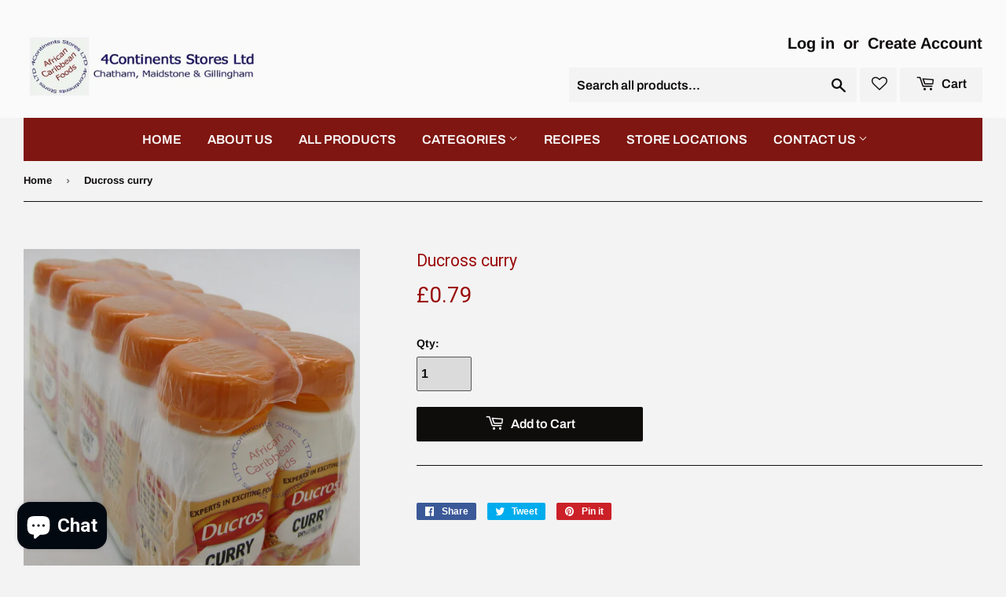

--- FILE ---
content_type: application/javascript; charset=utf-8
request_url: https://recommendations.loopclub.io/v2/storefront/template/?product_id=6582564618410&theme_id=107256348824&page=www.4continentsstores.com%2Fproducts%2Fducross-curry&r_type=product&r_id=6582564618410&page_type=product_page&currency=GBP&shop=4-continents-store.myshopify.com&theme_store_id=679&locale=en&screen=desktop&qs=%7B%7D&cbt=true&cbs=true&callback=jsonp_callback_81742
body_size: 158
content:
jsonp_callback_81742({"visit_id":"1769142502-27713409-42a4-4628-b4d6-5ce6ad97b1f2","widgets":[],"product":{},"shop":{"id":17814,"domain":"www.4continentsstores.com","name":"4-continents-store.myshopify.com","currency":"GBP","currency_format":"£{{amount}}","css":"","show_compare_at":true,"enabled_presentment_currencies":["GBP"],"extra":{},"product_reviews_app":null,"swatch_app":null,"js":"","translations":{},"analytics_enabled":[],"pixel_enabled":false},"theme":{"css":""},"user_id":"1769142502-8c754350-9707-4490-94ba-f2e2ac2f5979"});

--- FILE ---
content_type: text/javascript
request_url: https://www.4continentsstores.com/cdn/shop/t/14/assets/booster.js?v=75814749180839939831596366528
body_size: 10454
content:
(function(q,t){(function(){var y="ect",S="obj";return S+y})()==typeof window.exports&&typeof window[function(){var s="ule",C="mod";return C+s}()]!="undefined"?window[function(){var Y="e",M="l",I="modu";return I+M+Y}()][function(){var x="ts",b9="por",TI="ex";return TI+b9+x}()]=t():function(){var oX="ion",a="funct";return a+oX}()==typeof window[function(){var j="ine",Z="f",G="de";return G+Z+j}()]&&window[function(){var $="e",g="n",D0="fi",W="de";return W+D0+g+$}()].amd?window.define(t):q.baMet=t()})(this,function(){(function(){var Ig="t",FY="c",B="stri",o="e ",I="us";return I+o+B+FY+Ig})();function q(){return x[function(){var M="refix",e="P",u="rl",D="u";return D+u+e+M}()]+x.baEvsUrl}function t(q2){return Object[function(){var e="eys",v="k";return v+e}()](q2).length===0}function W(){return(x.useBeacon||x.applyNow)&&t(x[function(){var If="ers",X6="head";return X6+If}()])&&GX&&typeof window[function(){var Gl="ator",_V="navig";return _V+Gl}()][function(){var oJg="eacon",oO="sendB";return oO+oJg}()]!="undefined"&&!x[function(){var eg="s",TM="dential",N="hCre",kP="wit";return kP+N+TM+eg}()]}function Q(){for(var q2;q2=TA[function(){var D="t",j="f",mR="i",bq="h",S="s";return S+bq+mR+j+D}()]();)q2();B6=!0}function w(q2){B6?q2():TA.push(q2)}function m(q2,t2){var W2=q2.matches||q2.matchesSelector||q2.mozMatchesSelector||q2.msMatchesSelector||q2.oMatchesSelector||q2.webkitMatchesSelector;return W2?W2[function(){var TM="ly",Uu="pp",u="a";return u+Uu+TM}()](q2,[t2]):(i.log("Unable to match"),!1)}function f(q2){var t2=[];for(window[function(){var MS="j";return MS}()]=0;window[function(){var ot="j";return ot}()]<q2.items[function(){var M="h",VL="gt",Pq="n",wv="le";return wv+Pq+VL+M}()];window.j++){var W2=q2.items[window.j];t2.push({id:W2[function(){var kn="d",oU="i";return oU+kn}()],properties:W2.properties,quantity:W2.quantity,variant_id:W2[function(){var U="_id",Sk="t",k="an",iT="ri",VS="va";return VS+iT+k+Sk+U}()],product_id:W2[function(){var s="_id",DK="roduct",D="p";return D+DK+s}()],final_price:W2[function(){var qC="e",cG="_pric",b="final";return b+cG+qC}()],image:W2[function(){var E="e",n="g",q9="a",j="im";return j+q9+n+E}()],handle:W2[function(){var fP="le",CN="hand";return CN+fP}()],title:W2[function(){var eT="tle",Ao="i",r4="t";return r4+Ao+eT}()]})}return{token:q2[function(){var a2="n",ig="e",Vi="ok",RP="t";return RP+Vi+ig+a2}()],total_price:q2.total_price,items:t2,currency:q2[function(){var x8="y",E6="nc",ea="curre";return ea+E6+x8}()]}}function A(q2){i.log(q2),q2[function(){var Y="l",s="ur",n="_";return n+s+Y}()].indexOf("/cart/add")>=0?i.getCartData(function(q3){i[function(){var u="g",M="o",jy="l";return jy+M+u}()](q3),i[function(){var E="s",F3="bute",Yv="CartAttri",DU="set";return DU+Yv+F3+E}()](!0,q3)}):i.setCartAttributes(!0,q2[function(){var c="e",u="ons",V8="sp",H="e",GB="r";return GB+H+V8+u+c}()])}function z(){try{var q2=XMLHttpRequest.prototype[function(){var b="pen",Z1="o";return Z1+b}()];XMLHttpRequest.prototype.open=function(){this.addEventListener(function(){var SU="d",s="loa";return s+SU}(),function(){this[function(){var ev="rl",e="_u";return e+ev}()]&&this[function(){var K="l",WE="_ur";return WE+K}()].search(/cart.*js/)>=0&&function(){var Nd="T",u="E",z2="G";return z2+u+Nd}()!=this._method&&(i.log(function(){var BU="t",Y="es",Ff="u",PR="thats not a get req",Yd="ndpoint ",J="its a cart e";return J+Yd+PR+Ff+Y+BU}()),A(this))}),q2[function(){var o8="y",DC="pl",jX="p",EK="a";return EK+jX+DC+o8}()](this,arguments)}}catch(t2){i[function(){var l6="g",p4="o",j="l";return j+p4+l6}()](t2),i.log(function(){var N="t",J="car",f$="tching ajax ",JB="error ca";return JB+f$+J+N}())}}function uD(q2){document[function(){var J="e",s="yStat",Dr="read";return Dr+s+J}()]==="interactive"||document[function(){var g="te",aj="adySta",y4="e",Lz="r";return Lz+y4+aj+g}()]==="complete"?q2():document[function(){var H="istener",v="addEventL";return v+H}()](function(){var G="aded",u="tLo",Rs="DOMConten";return Rs+u+G}(),q2)}function L(){return"xxxxxxxxxxxx4xxxyxxxxxxxxxxxxxxx"[function(){var qO="lace",Y="p",a="e",ik="r";return ik+a+Y+qO}()](/[xy]/g,function(q2){var t2=16*Math.random()|0;return(function(){var p$="x";return p$}()==q2?t2:3&t2|8)[function(){var E="ing",sb="tr",N5="toS";return N5+sb+E}()](16)})+Date.now()[function(){var kX="ng",zD="oStri",u="t";return u+zD+kX}()]()}function p(){x[function(){var a="ies",vw="cook";return vw+a}()]&&GX&&i[function(){var VP="e",E3="Cooki",Da="set";return Da+E3+VP}()]("baMet_baEvs",window.JSON.stringify($N),1)}function r(){var q2=document[function(){var LC="r",x8="cto",v="ele",G="eryS",va="qu";return va+G+v+x8+LC}()](function(){var g="rf-token]",K="ame=cs",s4="ta[n",PD="me";return PD+s4+K+g}());return q2&&q2[function(){var mX="t",a="en",c="t",r9="con";return r9+c+a+mX}()]}function V(){var q2=document[function(){var Pa="or",U0="ect",Z="Sel",N="query";return N+Z+U0+Pa}()]("meta[name=csrf-param]");return q2&&q2.content}function P(q2){var t2=r();t2&&q2.setRequestHeader(function(){var TM="-Token",w2="CSRF",lT="X-";return lT+w2+TM}(),t2)}function DD(q2){var t2=q2;return t2[function(){var yG="on",n="comm";return n+yG}()]=window.BoosterApps[function(){var Z="n",N="o",TTL="mm",SL="o",uM="c";return uM+SL+TTL+N+Z}()],t2}function F(t2){w(function(){i.sendRequest(q(),DD(t2),function(){for(var q2=0;q2<$N[function(){var s="th",pR="g",G="en",mF="l";return mF+G+pR+s}()];q2++)if($N[q2].id==t2.id){$N[function(){var fG="ce",oR="li",n="p",Z="s";return Z+n+oR+fG}()](q2,1);break}p()})})}function u2(t2){w(function(){var W2=DD(t2),Q2=V(),w2=r();Q2&&w2&&(W2[Q2]=w2),window[function(){var M="r",Y_="o",pa="at",K4="navig";return K4+pa+Y_+M}()][function(){var E="on",S="c",j="ndBea",e="se";return e+j+S+E}()](q(),window.JSON[function(){var bX="ify",O1="ring",qO="st";return qO+O1+bX}()](W2))})}function T(){return window[function(){var D="on",Oq="ti",a="a",c="oc",fx="l";return fx+c+a+Oq+D}()].pathname}function y(q2){return q2&&q2[function(){var SA="h",hT="ngt",Yr="le";return Yr+hT+SA}()]>0?q2:null}function N3(q2){for(var t2 in q2)q2.hasOwnProperty(t2)&&q2[t2]===null&&delete q2[t2];return q2}function $(q2){var t2=q2[function(){var fw="t",J="e",gT="targ";return gT+J+fw}()];return N3({tag:t2.tagName.toLowerCase(),id:y(t2.id),class:y(t2.className),page:T()})}function d(){h=i[function(){var WT="sitId",PH="getVi";return PH+WT}()]();var q2=new Date,t2=new Date,W2=2;t2[function(){var ti="urs",c="CHo",CS="T",Hg="setU";return Hg+CS+c+ti}()](23,59,59,59);var Q2=(t2-q2)/1e3,w2=Q2/60;return(w2>gX||Q2<W2)&&(w2=gX),(!h||Q2<W2)&&(h=L()),i[function(){var cB="ie",Nu="ok",u3="setCo";return u3+Nu+cB}()]("baMet_visit",h,w2),h}function l(){if(B6=!1,h=d(),X=i.getVisitorId(),C=i[function(){var k="ie",l$="tCook",K="ge";return K+l$+k}()](function(){var mn="ly",gK="app",S="baMet_";return S+gK+mn}()),x.cookies===!1||x[function(){var j="its",lQ="lyVis",pw="app";return pw+lQ+j}()]===!1)i.log(function(){var QI="led",ms="ng disab",fH="Visit applyi";return fH+ms+QI}()),Q();else if(h&&X&&!C)i.log("Active visit"),Q();else if(i[function(){var If="okie",J="etCo",s="g";return s+J+If}()](function(){var A3="sit",G="vi",SM="aMet_",v="b";return v+SM+G+A3}())){i[function(){var eG="g",lR="o",LB="l";return LB+lR+eG}()](function(){var e="tarted",AO="Visit s";return AO+e}()),X||(X=L(),window[function(){var rg="age",Q_="or",qY="localSt";return qY+Q_+rg}()].setItem(function(){var R="r",H="_visito",MB="baMet";return MB+H+R}(),X));var q2=new Date,t2=q2[function(){var TX="ng",k3="i",AN="r",c="oISOSt",gF="t";return gF+c+AN+k3+TX}()]()[function(){var Iz="ice",BM="sl";return BM+Iz}()](0,10),W2={shop_id:window.BoosterApps[function(){var E="on",yC="comm";return yC+E}()][function(){var ly="op",n9="sh";return n9+ly}()].id,name:"create_visit",params:{landing_page:window[function(){var fE="ion",K1="t",e1="a",Ht="c",lW="lo";return lW+Ht+e1+K1+fE}()][function(){var B2="f",oC="e",NJ="r",rH="h";return rH+NJ+oC+B2}()],screen_width:window.screen.width,screen_height:window.screen.height},timestamp:window[function(){var P0="Int",aa="parse";return aa+P0}()](q2[function(){var y9="me",av="i",Q8="getT";return Q8+av+y9}()]()),date:t2,hour:q2.getUTCHours(),id:L(),visit_token:h,visitor_token:X,app:"ba"};for(var w2 in document[function(){var w$="r",D="re",V3="er",U="ref";return U+V3+D+w$}()].length>0&&(W2[function(){var xb="rer",Y5="refer";return Y5+xb}()]=document[function(){var Oj="errer",H4="ef",Kr="r";return Kr+H4+Oj}()]),x.visitParams)x[function(){var Ta="ams",M="r",eX="itPa",DI="vis";return DI+eX+M+Ta}()].hasOwnProperty(w2)&&(W2[w2]=x[function(){var zE="s",dV="am",FH="sitPar",SB="vi";return SB+FH+dV+zE}()][w2]);i[function(){var SO="g",wq="o",WP="l";return WP+wq+SO}()](W2),i.destroyCookie("baMet_apply"),Q()}else i[function(){var vM="g",W9="o",FI2="l";return FI2+W9+vM}()](function(){var N="ed",Sl="disabl",g="baCookies ";return g+Sl+N}()),Q()}var O={set:function(q2,t2,W2,Q2){var w2="",m2="";if(W2){var f2=new Date;f2[function(){var e="ime",U="setT";return U+e}()](f2.getTime()+60*W2*1e3),w2=function(){var EF="s=",YP="e",gE="pir",zn=" ex",v=";";return v+zn+gE+YP+EF}()+f2.toGMTString()}Q2&&(m2="; domain="+Q2),document.cookie=q2+function(){var c="=";return c}()+window[function(){var gx="e",mJ="scap",rR="e";return rR+mJ+gx}()](t2)+w2+m2+"; path=/"},get:function(q2){var t2,W2,Q2=q2+function(){var q_="=";return q_}(),w2=document[function(){var At="ie",pb="cook";return pb+At}()][function(){var e="t",uI="li",_J="p",$k="s";return $k+_J+uI+e}()](";");for(t2=0;t2<w2[function(){var fM="th",G="ng",gi="e",b="l";return b+gi+G+fM}()];t2++){for(W2=w2[t2];W2.charAt(0)===" ";)W2=W2.substring(1,W2.length);if(W2[function(){var oO="xOf",PE="inde";return PE+oO}()](Q2)===0)return unescape(W2[function(){var hf="g",j="strin",bZ="b",aZ="su";return aZ+bZ+j+hf}()](Q2.length,W2[function(){var Ot="h",U="ngt",s="e",NN="l";return NN+s+U+Ot}()]))}return null}},x={urlPrefix:"",visitsUrl:"https://u0altfd679.execute-api.us-west-2.amazonaws.com/prod/api/appstats",baEvsUrl:"https://u0altfd679.execute-api.us-west-2.amazonaws.com/prod/api/appstats",page:null,useBeacon:!0,startOnReady:!0,applyVisits:!0,cookies:!0,cookieDomain:null,headers:{},visitParams:{},withCredentials:!1},i=window.baMet||{};i[function(){var c="e",R="figur",U="n",a="o",N="c";return N+a+U+R+c}()]=function(q2){for(var t2 in q2)q2[function(){var $H="operty",eo="hasOwnPr";return eo+$H}()](t2)&&(x[t2]=q2[t2])},i[function(){var gA="e",cq="r",Ko="gu",Sy="i",N4="f",g="con";return g+N4+Sy+Ko+cq+gA}()](i);var h,X,C,Vz=window[function(){var OO="y",u="r",ih="jQue";return ih+u+OO}()]||window.Zepto||window.$,gX=30,_=2*381772+287656,B6=!1,TA=[],GX=typeof window.JSON!="undefined"&&typeof window[function(){var _j="ON",zy="JS";return zy+_j}()].stringify!="undefined",$N=[];i.setCookie=function(q2,t2,W2){O.set(q2,t2,W2,x.cookieDomain||x.domain)},i.getCookie=function(q2){return O.get(q2)},i[function(){var IZ="okie",vT="yCo",KK="o",ei="destr";return ei+KK+vT+IZ}()]=function(q2){O.set(q2,"",-1)},i[function(){var Wu="g",k="o",V1="l";return V1+k+Wu}()]=function(q2){i.getCookie("baMet_debug")&&window.console.log(q2)},i.onBaEv=function(q2,t2,W2){document[function(){var u$="istener",m8="addEventL";return m8+u$}()](q2,function(q3){m(q3.target,t2)&&W2(q3)})},i[function(){var Rf="t",M="eques",lM="endR",D5="s";return D5+lM+M+Rf}()]=function(q2,t2,W2){try{if(GX)if(Vz&&function(){var v="n",K="o",G="i",Sf="funct";return Sf+G+K+v}()==typeof Vz.ajax)Vz.ajax({type:"POST",url:q2,data:window[function(){var kr="N",Ww="SO",vf="J";return vf+Ww+kr}()][function(){var T1="fy",b="i",pT="tring",j="s";return j+pT+b+T1}()](t2),contentType:function(){var az="-8",Ss="arset=utf",pd="ication/json; ch",m4="pl",P0="ap";return P0+m4+pd+Ss+az}(),beforeSend:P,complete:function(q3){q3.status==200&&W2(q3)},headers:x[function(){var xX="rs",NiZ="eade",e="h";return e+NiZ+xX}()],xhrFields:{withCredentials:x.withCredentials}});else{var Q2=new XMLHttpRequest;for(var w2 in Q2[function(){var D="n",n="e",FR="op";return FR+n+D}()](function(){var vM="T",WG="S",R1="PO";return R1+WG+vM}(),q2,!0),Q2[function(){var G1="ls",DU="a",S6="redenti",vq="hC",Y="wit";return Y+vq+S6+DU+G1}()]=x[function(){var pc="s",ZQ="ial",mr="ent",Z="Cred",mK="with";return mK+Z+mr+ZQ+pc}()],Q2[function(){var ks="estHeader",$M="setRequ";return $M+ks}()]("Content-Type","application/json"),x[function(){var JS="rs",lH="de",tI="a",U7="he";return U7+tI+lH+JS}()])x.headers[function(){var zd="erty",Jv="op",s="hasOwnPr";return s+Jv+zd}()](w2)&&Q2.setRequestHeader(w2,x.headers[w2]);Q2[function(){var Pd="ad",Xb="lo",CL="on";return CL+Xb+Pd}()]=function(){Q2.status===200&&W2(Q2[function(){var XA="nse",Ag="respo";return Ag+XA}()])},P(Q2),Q2.send(window[function(){var Id="N",D0="SO",Yo="J";return Yo+D0+Id}()].stringify(t2))}}catch(m2){}},i.getCartData=function(q2){try{if(GX)if(Vz&&function(){var e3="n",Ij="io",Dj="t",pG="c",b="fun";return b+pG+Dj+Ij+e3}()==typeof Vz.ajax)Vz[function(){var PB="x",H="a",Nk="aj";return Nk+H+PB}()]({type:function(){var kS="T",s="E",S1="G";return S1+s+kS}(),url:function(){var GD="_request=1",IY="/cart.js?ba";return IY+GD}(),data:{},dataType:"json",complete:function(t3){t3[function(){var yv="atus",O8="st";return O8+yv}()]==200&&(t3[function(){var X6="nseText",r9="po",G="res";return G+r9+X6}()]?q2(t3[function(){var Pc="Text",h8="se",Bx="respon";return Bx+h8+Pc}()]):q2(t3))}});else{var t2=new XMLHttpRequest;t2[function(){var cfT="nge",n="cha",Pk="te",ah="onreadysta";return ah+Pk+n+cfT}()]=function(){t2.readyState===4&&t2.status===200&&q2(t2.responseText)},t2.open("GET",function(){var sR="_request=1",eX="/cart.js?ba";return eX+sR}(),!1),t2.send(null)}}catch(W2){}},i.syncCsId=function(){var q2=i[function(){var vV="okie",WW="getCo";return WW+vV}()](function(){var D0="id",pZ="et_cs_",e="baM";return e+pZ+D0}());return q2||(q2=L()),i.setCookie(function(){var K="cs_id",Qe="baMet_";return Qe+K}(),q2,2*6986+6188),q2},i[function(){var ft="itId",fT="etVis",eo="g";return eo+fT+ft}()]=i.getVisitToken=function(){return i.getCookie(function(){var $e="it",i4="vis",NG="et_",Tu="M",$h="ba";return $h+Tu+NG+i4+$e}())},i[function(){var I5="torId",cl="getVisi";return cl+I5}()]=i.getVisitorToken=function(){return window.localStorage.getItem(function(){var e="isitor",su="v",s="baMet_";return s+su+e}())},i.isAdmin=function(){return i.getCookie("ba_admin")},i.reset=function(){return i.destroyCookie("baMet_visit"),window.localStorage.removeItem("baMet_visitor"),i[function(){var wl="okie",rh="stroyCo",jS="de";return jS+rh+wl}()]("baMet_baEvs"),i[function(){var Um="e",Z="oyCooki",H="r",dB="est",Vy="d";return Vy+dB+H+Z+Um}()](function(){var Om="apply",cc="t_",Vo="e",hs="baM";return hs+Vo+cc+Om}()),!0},i[function(){var O2="g",ce="u",Fq="b",Jk="e",qC="d";return qC+Jk+Fq+ce+O2}()]=function(q2){return q2===!1?i.destroyCookie(function(){var Li="g",H="debu",gu="_",E="Met",Wv="ba";return Wv+E+gu+H+Li}()):i[function(){var Z="e",b2="i",Hq="ok",vK="setCo";return vK+Hq+b2+Z}()]("baMet_debug","t",1*295945+229655),!0},i.getBrowserInfo=function(){return{options:[],header:[navigator.platform,navigator[function(){var km="t",MZ="en",vy="g",H="userA";return H+vy+MZ+km}()],navigator.appVersion,navigator[function(){var oq="or",gk="vend";return gk+oq}()],window[function(){var E5="ra",Z6="ope";return Z6+E5}()]],dataos:[{name:function(){var pq="Phone",v="ndows ",yn="i",K="W";return K+yn+v+pq}(),value:"Windows Phone",version:function(){var Gt="S",EE="O";return EE+Gt}()},{name:function(){var Lm="s",kY="ow",KZ="d",J3="n",n="Wi";return n+J3+KZ+kY+Lm}(),value:function(){var b="n",EH="i",V2="W";return V2+EH+b}(),version:function(){var j="T",cX="N";return cX+j}()},{name:"iPhone",value:"iPhone",version:function(){var I8="S",hO="O";return hO+I8}()},{name:"iPad",value:function(){var xa="ad",rP="P",s="i";return s+rP+xa}(),version:function(){var vZ="S",Jl="O";return Jl+vZ}()},{name:function(){var t0="oid",UL="r",Pb="nd",Ad="A";return Ad+Pb+UL+t0}(),value:"Android",version:function(){var Dl="d",GF="oi",cw="Andr";return cw+GF+Dl}()},{name:function(){var KV="OS",OP="Mac ";return OP+KV}(),value:"Mac",version:function(){var J="X",E=" ",Bt="OS";return Bt+E+J}()},{name:"Linux",value:function(){var YO="nux",DM="i",d4="L";return d4+DM+YO}(),version:function(){var qp="v",e="r";return e+qp}()},{name:"Palm",value:function(){var JO="lm",$9="a",ud="P";return ud+$9+JO}(),version:"PalmOS"}],databrowser:[{name:"Chrome",value:"Chrome",version:"Chrome"},{name:"Firefox",value:function(){var Pg="fox",G5="Fire";return G5+Pg}(),version:"Firefox"},{name:"Safari",value:function(){var CU="ri",Aq="Safa";return Aq+CU}(),version:"Version"},{name:"Internet Explorer",value:"MSIE",version:"MSIE"},{name:function(){var l1="ra",Qp="pe",Iv="O";return Iv+Qp+l1}(),value:function(){var fo="era",Fn="Op";return Fn+fo}(),version:"Opera"},{name:function(){var WX="rry",tb="e",OX="ckB",Du="Bla";return Du+OX+tb+WX}(),value:function(){var pV="C",sO="D",Y="L",jh="C";return jh+Y+sO+pV}(),version:"CLDC"},{name:"Mozilla",value:function(){var lA="lla",pL="Mozi";return pL+lA}(),version:"Mozilla"}],init:function(){var q2=this.header.join(" ");return{os:this[function(){var $h="tem",ZO="I",cC="match";return cC+ZO+$h}()](q2,this.dataos),browser:this[function(){var Ry="Item",dr="match";return dr+Ry}()](q2,this.databrowser),tz_offset:new Date()[function(){var Si="set",Yq="f",lk="imezoneOf",mTQ="getT";return mTQ+lk+Yq+Si}()]()/60}},matchItem:function(q2,t2){var W2,Q2,w2,m2=0,f2=0;for(m2=0;m2<t2[function(){var QI="h",YJ="engt",rg="l";return rg+YJ+QI}()];m2+=1)if(new window.RegExp(t2[m2][function(){var r3="e",t6="u",UN="val";return UN+t6+r3}()],"i")[function(){var WO="st",a4="te";return a4+WO}()](q2)){if(W2=new window[function(){var pd="Exp",kj="Reg";return kj+pd}()](t2[m2][function(){var h5="on",c1="ersi",PV="v";return PV+c1+h5}()]+function(){var dT="\\d._]+)",s3="[- /:;]([";return s3+dT}(),function(){var ad="i";return ad}()),w2="",(Q2=q2[function(){var ED="h",XX="c",is="mat";return is+XX+ED}()](W2))&&Q2[1]&&(Q2=Q2[1]),Q2)for(Q2=Q2.split(/[._]+/),f2=0;f2<Q2.length;f2+=1)w2+=f2===0?Q2[f2]+".":Q2[f2];else w2=function(){var S="0";return S}();return t2[m2][function(){var bz="e",Ec="m",Yr="a",J2="n";return J2+Yr+Ec+bz}()]}return{name:"unknown",version:0}}}[function(){var rG="t",Z="ini";return Z+rG}()]()},i[function(){var G="ly",kQ="p",j="p",nZ="a";return nZ+j+kQ+G}()]=function(q2,t2,Q2){try{var m2=new Date,f2=m2[function(){var pa="ring",wa="St",hK="toISO";return hK+wa+pa}()]()[function(){var kW="ce",b="sli";return b+kW}()](0,10),A2={shop_id:window.BoosterApps.common.shop[function(){var iY="d",J="i";return J+iY}()],name:q2,params:t2||{},timestamp:window[function(){var LA="nt",R3="I",bT="parse";return bT+R3+LA}()](m2[function(){var jf="e",_L="m",W0="etTi",ib="g";return ib+W0+_L+jf}()]()),date:f2,hour:m2.getUTCHours(),id:L(),app:Q2};w(function(){x[function(){var sh="s",u3="e",H="oki",e="co";return e+H+u3+sh}()]&&!i[function(){var x1="itId",_h="getVis";return _h+x1}()]()&&l(),w(function(){i.log(A2),A2[function(){var nx="en",Fi="ok",v="isit_t",s="v";return s+v+Fi+nx}()]=i.getVisitId(),A2[function(){var D="oken",tQ="t",fA="_",oK="visitor";return oK+fA+tQ+D}()]=i[function(){var E9="orId",c$="etVisit",Tr="g";return Tr+c$+E9}()](),W()?u2(A2):($N.push(A2),p(),setTimeout(function(){F(A2)},1e3))})})}catch(z2){i.log(z2),i[function(){var GBX="g",AN="o",v="l";return v+AN+GBX}()]("error applying")}return!0},i[function(){var m0="View",Jx="apply";return Jx+m0}()]=function(q2){var t2=i.page_hash;if(q2)for(var W2 in q2)q2.hasOwnProperty(W2)&&(t2[W2]=q2[W2]);i.apply("view",t2,"ba")},i.applyAppClicks=function(){i.onBaEv("click",function(){var pK="ler",$b="t-hand",k8=".ba-me";return k8+$b+pK}(),function(q2){try{var t2=q2.target,W2=t2.getAttribute(function(){var o$="et-name",sx="data-ba-m";return sx+o$}());if(W2){var Q2=$(q2),w2=t2[function(){var iW="te",c0="ribu",YY="tAtt",b="ge";return b+YY+c0+iW}()](function(){var GC="t-app",Vv="me",NS="data-ba-";return NS+Vv+GC}());if(Q2.text=function(){var fD="t",UN="u",eZ="inp";return eZ+UN+fD}()==Q2[function(){var H="g",ds="a",EA="t";return EA+ds+H}()]?t2.value:(t2[function(){var bB="tent",yn="on",S="textC";return S+yn+bB}()]||t2[function(){var dI="t",EI="Tex",Ca="inner";return Ca+EI+dI}()]||t2.innerHTML).replace(/[\s\r\n]+/g,function(){var JK=" ";return JK}())[function(){var XP="im",yv="tr";return yv+XP}()](),Q2.href=t2.href,m2=t2[function(){var WN="ute",PY="Attrib",I_="get";return I_+PY+WN}()](function(){var Z="tras",St="t-ex",E="data-ba-me";return E+St+Z}())){var m2=window.cleanNumbers(window[function(){var fH="ON",SK="S",UD="J";return UD+SK+fH}()][function(){var pb="rse",rd="pa";return rd+pb}()](m2));for(var f2 in m2)m2[function(){var Ju="perty",V4="asOwnPro",Y="h";return Y+V4+Ju}()](f2)&&(Q2[f2]=m2[f2])}i[function(){var D="y",e="l",Y$="p",Hh="p",PO="a";return PO+Hh+Y$+e+D}()](W2,Q2,w2)}}catch(A2){i.log("applyAppClicks exception"),i[function(){var zg="g",O9="o",aV="l";return aV+O9+zg}()](A2)}})},i.applyAtc=function(){i[function(){var E="Ev",du="onBa";return du+E}()](function(){var s="ck",lu="i",HE="l",tK="c";return tK+HE+lu+s}(),".product-form__cart-submit, #AddToCart-product-template, .product-atc-btn, .product-menu-button.product-menu-button-atc, .button-cart, .product-add, .add-to-cart input, .btn-addtocart, [name=add]",function(q2){Date[function(){var J="w",v="o",xW="n";return xW+v+J}()]();var t2=q2[function(){var b="et",vQ="rg",Y="ta";return Y+vQ+b}()],W2=$(q2);W2[function(){var Bg="t",y2="tex";return y2+Bg}()]=function(){var Ql="t",K="u",Z="p",mb="in";return mb+Z+K+Ql}()==W2[function(){var Sk="g",cI="a",mz="t";return mz+cI+Sk}()]?t2.value:(t2.textContent||t2[function(){var R_="t",M_="erTex",VO="n",Ca="in";return Ca+VO+M_+R_}()]||t2.innerHTML)[function(){var no="ce",w1="la",H="rep";return H+w1+no}()](/[\s\r\n]+/g,function(){var tJ=" ";return tJ}()).trim(),W2[function(){var n="ef",FP="r",bW="h";return bW+FP+n}()]=t2.href,i[function(){var K2="ly",iF="p",Fj_="p",gkR="a";return gkR+Fj_+iF+K2}()](function(){var xj="c",aM="t",e="a";return e+aM+xj}(),W2,"ba")})},i[function(){var Dx="a",Fm="rtDat",Sc="saveBaCa";return Sc+Fm+Dx}()]=function(q2){if(GX){var t2=i[function(){var ftG="ta",tH="rtDa",K0="getBaCa";return K0+tH+ftG}()]();t2.push(q2),window[function(){var oht="ge",BW="tora",v="calS",PD="lo";return PD+v+BW+oht}()][function(){var BM="Item",K="et",pV="s";return pV+K+BM}()](function(){var JV="a",My="Dat",qN="rt",tB="_ca",ML="baMet";return ML+tB+qN+My+JV}(),window[function(){var Y="N",fP="JSO";return fP+Y}()].stringify(t2))}},i[function(){var e="ata",v2="rtD",K="aCa",n7="getB";return n7+K+v2+e}()]=function(){try{if(window[function(){var A4="orage",sO="localSt";return sO+A4}()].getItem(function(){var EB="ta",Bv="t_cartDa",h6="Me",D="a",Bq="b";return Bq+D+h6+Bv+EB}())){var q2=window.parseInt(new Date()[function(){var VU="e",r2="m",Ql="i",Wk="getT";return Wk+Ql+r2+VU}()]())-2592e5,t2=window[function(){var dW="N",AT="O",l7="JS";return l7+AT+dW}()].parse(window.localStorage[function(){var Nj="m",wd="te",Z="etI",xl="g";return xl+Z+wd+Nj}()](function(){var Dm="ata",P6="et_cartD",jc="baM";return jc+P6+Dm}())).filter(function(t3){return window.parseInt(t3.ts)>q2}).reverse();return window[function(){var bE="orage",v="localSt";return v+bE}()].setItem("baMet_cartData",window.JSON[function(){var wq="ngify",t7="i",tc="str";return tc+t7+wq}()](t2)),t2}return[]}catch(W2){i[function(){var bd="g",pf="o",Zo="l";return Zo+pf+bd}()](W2),i[function(){var F6="g",qm="o",LS="l";return LS+qm+F6}()](function(){var _o="g ba",V$="n",tz="ror getti",xi="r",Se="e";return Se+xi+tz+V$+_o}())}},i[function(){var xT="t",D="aCar",fk="updateB";return fk+D+xT}()]=function(q2){var t2=i[function(){var Vs="ie",Fe="k",J="oo",Ew="tC",AX="ge";return AX+Ew+J+Fe+Vs}()]("cart"),W2=i.getCookie("ba_cart_token");window.BoosterApps.common[function(){var hS="on",nS="_conversi",Qz="has_ba";return Qz+nS+hS}()]&&(t2!=W2||q2)&&window.ba_preview_mode!=1&&(i[function(){var VD="e",J4="oki",g5="setCo";return g5+J4+VD}()]("ba_cart_token",t2,1*2257+623),i.apply(function(){var ZR="rt",nK="ca",Z="pdate_",H="u";return H+Z+nK+ZR}(),{},function(){var JN="al",$2="glob";return $2+JN}()),i[function(){var OL="g",Ls="o",NR="l";return NR+Ls+OL}()]("cart token changed -posting to the API from here"))},i.updateBaCartDb=function(q2){if(window[function(){var M3="rApps",CB="e",DE="Boost";return DE+CB+M3}()].can_update_cart==1){var t2=i[function(){var DN="kie",qP="oo",_f="getC";return _f+qP+DN}()]("cart"),W2=i.getCookie("ba_cart_token"),Q2=window.localStorage[function(){var J="m",cN="tIte",ij="e",lP="g";return lP+ij+cN+J}()]("baMet_latest_cart"),w2=window[function(){var WG="ge",p$="a",rx="or",s="localSt";return s+rx+p$+WG}()][function(){var lI="m",oS="te",_W="etI",rZ="g";return rZ+_W+oS+lI}()]("baMsg_synced_cart"),m2=q2;if(m2==0&&(Q2==w2&&t2==W2||(m2=!0)),m2&&window.ba_preview_mode!=1){if(!t2)return void(W2&&(i[function(){var b="g",Os="o",E6="l";return E6+Os+b}()]("cart token has been removed - remove cart uid"),i.destroyCookie("baMet_cs_id"),i.destroyCookie(function(){var PF="_token",lX="ba_cart";return lX+PF}())));i[function(){var Z3="ie",hJ="tCook",MN="se";return MN+hJ+Z3}()]("ba_cart_token",t2,6*(1*(2*1196+703)+54)+1266);var f2=i.syncCsId();i.log("set and update cart id here");var A2=window[function(){var kU="SON",FD="J";return FD+kU}()].parse(Q2);if(A2.token!=t2)var z2=A2.token;else z2="";var uD2={action_type:"track_cart",cart_json:A2,visit_token:i.getVisitId(),visitor_token:i[function(){var lw="n",S7="e",YN="torTok",KU="Visi",ZQ="get";return ZQ+KU+YN+S7+lw}()](),cart_uid:f2,old_uid:z2};i[function(){var cI="t",ju="ues",QC="dReq",KB="sen";return KB+QC+ju+cI}()](window.BoosterApps[function(){var H="_url",EB="cs_app";return EB+H}()],uD2,function(){i.log("posted to app url"),window.localStorage[function(){var tPc="m",Ga="tIte",sP="se";return sP+Ga+tPc}()](function(){var nt="d_cart",nX="ce",L3="baMsg_syn";return L3+nX+nt}(),Q2)}),i[function(){var au="g",Ep="o",Pw="l";return Pw+Ep+au}()]("cart token changed -posting to the API from here")}}},i[function(){var A3="s",b="bute",X7J="CartAttri",XJ="et",LD="s";return LD+XJ+X7J+b+A3}()]=function(q2,t2){try{i.log(function(){var pf="tributes",T9=" at",EO="setting cart";return EO+T9+pf}());var W2=window.localStorage.getItem("ba_conversion_data");if(q2){i.log("set cart attributes identified ajax cart update"),i.log(t2);var Q2=f(window[function(){var DP="N",U5="SO",u$="J";return u$+U5+DP}()][function(){var DW="e",U8="rs",S="a",MV="p";return MV+S+U8+DW}()](t2))}else Q2=f(window.BoosterApps.common[function(){var hu="t",WR="r",lR="ca";return lR+WR+hu}()]);window[function(){var qZ="ge",ot="ra",Zgq="to",ui="S",H="al",Qi="oc",Y="l";return Y+Qi+H+ui+Zgq+ot+qZ}()].setItem("baMet_latest_cart",window.JSON[function(){var i9="fy",MG="i",up="ng",yq="ri",wJ="st";return wJ+yq+up+MG+i9}()](Q2));var w2=Q2.items;if(window.BoosterApps.cs_app_url)return i[function(){var Df="g",Ew="o",Pg="l";return Pg+Ew+Df}()]("cart update save to db"),void i[function(){var X9="CartDb",GW="updateBa";return GW+X9}()](q2);var m2=i.getBaCartData(),A2={visit_token:i[function(){var E="d",BA="itI",gy="getVis";return gy+BA+E}()](),visitor_token:i.getVisitorToken(),items:[],cart_token:i[function(){var Ob="ie",$g="k",H$="o",Sd="getCo";return Sd+H$+$g+Ob}()]("cart")};for(window.j=0;window[function(){var ZT="j";return ZT}()]<w2[function(){var GL="ngth",Th="le";return Th+GL}()];window[function(){var f$="j";return f$}()]++){var z2=w2[window.j];if(z2){var uD2=m2.find(function(q3){return q3.id==z2.id});uD2&&(z2[function(){var iD="rsion_data",np="ve",cRz="ba_con";return cRz+np+iD}()]=uD2,A2.items[function(){var O3="h",uB="pus";return uB+O3}()](uD2),window.BoosterApps[function(){var yp="mon",Vh="m",lI="co";return lI+Vh+yp}()][function(){var uQ="n",ty="nversio",NA="has_ba_co";return NA+ty+uQ}()]=!0)}}var L2=window[function(){var Vh="SON",ab="J";return ab+Vh}()].stringify(A2);window.BoosterApps.common[function(){var wi="a",hx="at",s="version_d",llh="ba_con";return llh+s+hx+wi}()]=A2,W2!=L2||window.BoosterApps[function(){var J="on",rw="comm";return rw+J}()].ba_conversion_data&&window.BoosterApps.common[function(){var O7="late",tO="emp",di="t";return di+tO+O7}()]=="cart"?(i.log("saving ba_conversion_data"),window.localStorage[function(){var vC="em",oQ="It",SG="set";return SG+oQ+vC}()](function(){var Tl="on_data",Er="onversi",rk="ba_c";return rk+Er+Tl}(),L2),i.updateBaCart(!0)):i.updateBaCart(!1)}catch(p2){i[function(){var pC="g",GZ="o",Y4="l";return Y4+GZ+pC}()](function(){var IH="ception",a7="s ex",x8="ttribute",c0="artA",NKp="setC";return NKp+c0+x8+a7+IH}()),i.log(p2)}},i.applyAll=function(){document.referrer[function(){var PN="xOf",un="e",tu="d",kl="in";return kl+tu+un+PN}()]("/admin/shops/")>0&&i[function(){var r8="ie",ER="k",Y="Coo",El="set";return El+Y+ER+r8}()]("ba_admin",1,_),i.setCartAttributes(!1,{}),i.applyAppClicks()};try{$N=window.JSON[function(){var gC="e",ud="s",vD="r",E="pa";return E+vD+ud+gC}()](i.getCookie("baMet_baEvs")||"[]")}catch(Z){}for(var FI=0;FI<$N.length;FI++)F($N[FI]);return z(),i[function(){var Gq="art",xP="st";return xP+Gq}()]=function(){l(),i[function(){var ds="art",xL="st";return xL+ds}()]=function(){}},uD(function(){x[function(){var s5="y",Ix="Read",mv="startOn";return mv+Ix+s5}()]&&i.start()}),i[function(){var dY="ash",Te="age_h",H$="p";return H$+Te+dY}()]={url:window[function(){var v="n",Ck="io",EE="locat";return EE+Ck+v}()][function(){var ti="f",Tq="e",W9="hr";return W9+Tq+ti}()],page:T(),template:window[function(){var X9="rApps",LS="ste",jr="Boo";return jr+LS+X9}()][function(){var HI="mon",Lk="m",dc="o",klb="c";return klb+dc+Lk+HI}()][function(){var Mz="te",s="la",sP="temp";return sP+s+Mz}()]},i}),window.baMet.applyAll();
//# sourceMappingURL=/cdn/shop/t/14/assets/booster.js.map?v=75814749180839939831596366528
